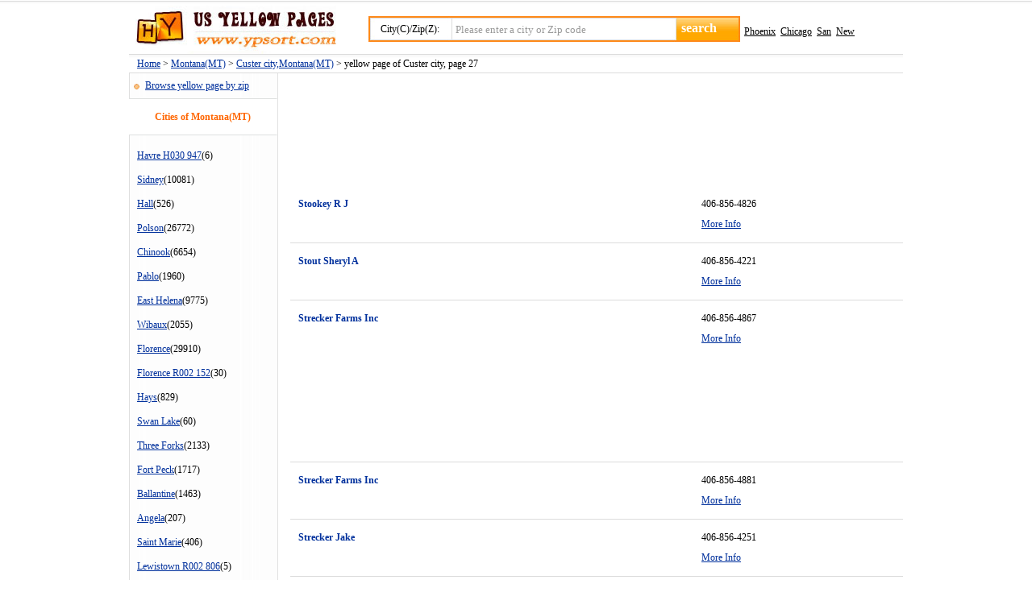

--- FILE ---
content_type: text/html; charset=utf-8
request_url: http://www.ypsort.com/main/MT/Custer/27/
body_size: 4850
content:
<!DOCTYPE html PUBLIC "-//W3C//DTD XHTML 1.0 Transitional//EN" "http://www.w3.org/TR/xhtml1/DTD/xhtml1-transitional.dtd">
<html xmlns="http://www.w3.org/1999/xhtml">
<head>
<meta http-equiv="Content-Type" content="text/html; charset=utf-8" />
<title>Yellow page list of Custer city, page 27, Montana MT</title>
<meta name="description" content="Yellow page list, phone list, address list of Custer city, page 27, Montana MT" />
<meta name="keywords" content="Custer city, Montana(MT)" />
<link href="/css/ypsort.css" rel="stylesheet" type="text/css" />
<script language="javascript" type="text/javascript" src="/js/yp.js"></script>
</head>
<body>

<div class="top">
<h1 id="logo"><a href="/" target="_self">ypsort</a></h1>
<ul class="seach">
<form action="/search.aspx" method="get" name="frmYPSearch">
	<li class="li01">City(C)/Zip(Z):</li>
	<li class="li02"><input name="wd" id="wd" type="text" value="Please enter a city or Zip code" onfocus="this.value=''" /></li>
	<li class="li03"><input type="submit" name="Submit" value="search" /></li>
</form>
</ul>
<ul class="hots">
<a href="/search.aspx?wd=Phoenix" class="none">Phoenix</a>
&nbsp;<a href="/search.aspx?wd=Chicago" class="none">Chicago</a>
&nbsp;<a href="/search.aspx?wd=San" class="none">San</a>
&nbsp;<a href="/search.aspx?wd=New" class="none">New</a>
</ul>
</div>


<ul class="adr">
  <a href="/">Home</a> > <a href="/main/MT/">Montana(MT)</a> > <a href="/main/MT/Custer/">Custer city,Montana(MT)</a> > yellow page of Custer city, page 27
</ul>
<ul class="adus">
<table width="960" border="0" cellpadding="0" cellspacing="0">
<tr>
<td align="left" valign="top" class="usleft">
	<ul class="li01"><a href="/main/MT/zip/">Browse yellow page by zip </a></ul>
	<ul class="li02">Cities of Montana(MT) </ul>
	<ul class="li03">
	<li><a href="/main/MT/Havre%20H030%20947/1/" target="_self">Havre H030 947</a>(6)</li>
	<li><a href="/main/MT/Sidney/304/" target="_self">Sidney</a>(10081)</li>
	<li><a href="/main/MT/Hall/17/" target="_self">Hall</a>(526)</li>
	<li><a href="/main/MT/Polson/810/" target="_self">Polson</a>(26772)</li>
	<li><a href="/main/MT/Chinook/201/" target="_self">Chinook</a>(6654)</li>
	<li><a href="/main/MT/Pablo/60/" target="_self">Pablo</a>(1960)</li>
	<li><a href="/main/MT/East%20Helena/295/" target="_self">East Helena</a>(9775)</li>
	<li><a href="/main/MT/Wibaux/63/" target="_self">Wibaux</a>(2055)</li>
	<li><a href="/main/MT/Florence/905/" target="_self">Florence</a>(29910)</li>
	<li><a href="/main/MT/Florence%20R002%20152/2/" target="_self">Florence R002 152</a>(30)</li>
	<li><a href="/main/MT/Hays/26/" target="_self">Hays</a>(829)</li>
	<li><a href="/main/MT/Swan%20Lake/3/" target="_self">Swan Lake</a>(60)</li>
	<li><a href="/main/MT/Three%20Forks/66/" target="_self">Three Forks</a>(2133)</li>
	<li><a href="/main/MT/Fort%20Peck/53/" target="_self">Fort Peck</a>(1717)</li>
	<li><a href="/main/MT/Ballantine/45/" target="_self">Ballantine</a>(1463)</li>
	<li><a href="/main/MT/Angela/7/" target="_self">Angela</a>(207)</li>
	<li><a href="/main/MT/Saint%20Marie/13/" target="_self">Saint Marie</a>(406)</li>
	<li><a href="/main/MT/Lewistown%20R002%20806/1/" target="_self">Lewistown R002 806</a>(5)</li>
	<li><a href="/main/MT/Hilger%20H084%20355/1/" target="_self">Hilger H084 355</a>(6)</li>
	<li><a href="/main/MT/Pinesdale/26/" target="_self">Pinesdale</a>(817)</li>
	<li><a href="/main/MT/Lavina/41/" target="_self">Lavina</a>(1330)</li>
	<li><a href="/main/MT/Cooke%20City/15/" target="_self">Cooke City</a>(461)</li>
	<li><a href="/main/MT/Rosebud/20/" target="_self">Rosebud</a>(651)</li>
	<li><a href="/main/MT/Helena%20R002%20355/2/" target="_self">Helena R002 355</a>(32)</li>
	<li><a href="/main/MT/Glentana/16/" target="_self">Glentana</a>(491)</li>
	<li><a href="/main/MT/Radersburg/1/" target="_self">Radersburg</a>(25)</li>
	<li><a href="/main/MT/Brockton/25/" target="_self">Brockton</a>(784)</li>
	<li><a href="/main/MT/Helena%20R002%20504/1/" target="_self">Helena R002 504</a>(16)</li>
	<li><a href="/main/MT/Conner/5/" target="_self">Conner</a>(141)</li>
	<li><a href="/main/MT/Bigfork%20H066%20476/1/" target="_self">Bigfork H066 476</a>(18)</li>
	<li><a href="/main/MT/Rollins/38/" target="_self">Rollins</a>(1256)</li>
	<li><a href="/main/MT/Havre/1574/" target="_self">Havre</a>(52509)</li>
	<li><a href="/main/MT/Silver%20Star/2/" target="_self">Silver Star</a>(47)</li>
	<li><a href="/main/MT/Big%20Timber/167/" target="_self">Big Timber</a>(5536)</li>
	<li><a href="/main/MT/Froid/19/" target="_self">Froid</a>(627)</li>
	<li><a href="/main/MT/Absarokee/93/" target="_self">Absarokee</a>(3084)</li>
	<li><a href="/main/MT/Bozeman%20R009%20002/1/" target="_self">Bozeman R009 002</a>(4)</li>
	<li><a href="/main/MT/Dagmar/19/" target="_self">Dagmar</a>(578)</li>
	<li><a href="/main/MT/Ravalli/9/" target="_self">Ravalli</a>(293)</li>
	<li><a href="/main/MT/Cascade/72/" target="_self">Cascade</a>(2361)</li>
	<li><a href="/main/MT/Dillon%20R001%20754/1/" target="_self">Dillon R001 754</a>(5)</li>
	<li><a href="/main/MT/Libby/438/" target="_self">Libby</a>(14545)</li>
	<li><a href="/main/MT/Ronan%20R001%20961/1/" target="_self">Ronan R001 961</a>(8)</li>
	<li><a href="/main/MT/Lolo%20H068%20000/1/" target="_self">Lolo H068 000</a>(3)</li>
	<li><a href="/main/MT/Billings/4121/" target="_self">Billings</a>(137070)</li>
	<li><a href="/main/MT/Judith%20Gap/15/" target="_self">Judith Gap</a>(451)</li>
	<li><a href="/main/MT/Bigfork/1698/" target="_self">Bigfork</a>(56332)</li>
	<li><a href="/main/MT/Helena%20R002%20409/1/" target="_self">Helena R002 409</a>(16)</li>
	<li><a href="/main/MT/Ronan%20R003%20351/1/" target="_self">Ronan R003 351</a>(4)</li>
	<li><a href="/main/MT/Olive/6/" target="_self">Olive</a>(176)</li>
	<li><a href="/main/MT/Jefferson%20City/13/" target="_self">Jefferson City</a>(413)</li>
	<li><a href="/main/MT/Antelope/18/" target="_self">Antelope</a>(567)</li>
	<li><a href="/main/MT/Broadus/126/" target="_self">Broadus</a>(4189)</li>
	<li><a href="/main/MT/Turner/27/" target="_self">Turner</a>(860)</li>
	<li><a href="/main/MT/Red%20Lodge/160/" target="_self">Red Lodge</a>(5304)</li>
	<li><a href="/main/MT/Drummond%20H073%20096/1/" target="_self">Drummond H073 096</a>(19)</li>
	<li><a href="/main/MT/Boulder%20H065%20345/1/" target="_self">Boulder H065 345</a>(8)</li>
	<li><a href="/main/MT/Whitewater/29/" target="_self">Whitewater</a>(956)</li>
	<li><a href="/main/MT/Harlowton/105/" target="_self">Harlowton</a>(3426)</li>
	<li><a href="/main/MT/Missoula%20C020%20011/1/" target="_self">Missoula C020 011</a>(2)</li>
	<li><a href="/main/MT/Drummond%20H073%20222/1/" target="_self">Drummond H073 222</a>(19)</li>
	<li><a href="/main/MT/Boulder/112/" target="_self">Boulder</a>(3681)</li>
	<li><a href="/main/MT/Brady/21/" target="_self">Brady</a>(677)</li>
	<li><a href="/main/MT/Reed%20Point/29/" target="_self">Reed Point</a>(955)</li>
	<li><a href="/main/MT/Black%20Eagle/50/" target="_self">Black Eagle</a>(1629)</li>
	<li><a href="/main/MT/Helena%20R002%20153/1/" target="_self">Helena R002 153</a>(16)</li>
	<li><a href="/main/MT/Kila/31/" target="_self">Kila</a>(1009)</li>
	<li><a href="/main/MT/Lake%20Mc%20Donald/3/" target="_self">Lake Mc Donald</a>(65)</li>
	<li><a href="/main/MT/Somers%20H070%20300/1/" target="_self">Somers H070 300</a>(8)</li>
	<li><a href="/main/MT/East%20Helena%20H066%20603/1/" target="_self">East Helena H066 603</a>(3)</li>
	<li><a href="/main/MT/Melrose/25/" target="_self">Melrose</a>(792)</li>
	<li><a href="/main/MT/Virginia%20City/23/" target="_self">Virginia City</a>(724)</li>
	<li><a href="/main/MT/West%20Glacier/29/" target="_self">West Glacier</a>(931)</li>
	<li><a href="/main/MT/Chester/110/" target="_self">Chester</a>(3658)</li>
	<li><a href="/main/MT/Helena%20R002%20458/1/" target="_self">Helena R002 458</a>(16)</li>
	<li><a href="/main/MT/Terry/65/" target="_self">Terry</a>(2140)</li>
	<li><a href="/main/MT/Pompeys%20Pillar/26/" target="_self">Pompeys Pillar</a>(836)</li>
	<li><a href="/main/MT/West%20Yellowstone/163/" target="_self">West Yellowstone</a>(5360)</li>
	<li><a href="/main/MT/Sunburst/38/" target="_self">Sunburst</a>(1257)</li>
	<li><a href="/main/MT/Kalispell%20R006%20757/1/" target="_self">Kalispell R006 757</a>(8)</li>
	<li><a href="/main/MT/Winifred/64/" target="_self">Winifred</a>(2087)</li>
	<li><a href="/main/MT/Milltown/19/" target="_self">Milltown</a>(582)</li>
	<li><a href="/main/MT/Stryker/4/" target="_self">Stryker</a>(93)</li>
	<li><a href="/main/MT/Glendive/183/" target="_self">Glendive</a>(6049)</li>
	<li><a href="/main/MT/Vaughn/112/" target="_self">Vaughn</a>(3683)</li>
	<li><a href="/main/MT/Roscoe/13/" target="_self">Roscoe</a>(393)</li>
	<li><a href="/main/MT/Gallatin%20Gateway/203/" target="_self">Gallatin Gateway</a>(6692)</li>
	<li><a href="/main/MT/Savage/22/" target="_self">Savage</a>(717)</li>
	<li><a href="/main/MT/Miles%20City/258/" target="_self">Miles City</a>(8578)</li>
	<li><a href="/main/MT/Ronan/461/" target="_self">Ronan</a>(15280)</li>
	<li><a href="/main/MT/Noxon/53/" target="_self">Noxon</a>(1714)</li>
	<li><a href="/main/MT/Corvallis/122/" target="_self">Corvallis</a>(4020)</li>
	<li><a href="/main/MT/Lambert/30/" target="_self">Lambert</a>(989)</li>
	<li><a href="/main/MT/Hilger/29/" target="_self">Hilger</a>(950)</li>
	<li><a href="/main/MT/Choteau/81/" target="_self">Choteau</a>(2641)</li>
	<li><a href="/main/MT/Victor%20R001%20135/1/" target="_self">Victor R001 135</a>(6)</li>
	<li><a href="/main/MT/Hungry%20Horse/22/" target="_self">Hungry Horse</a>(705)</li>
	<li><a href="/main/MT/Kalispell%20R006%20251/1/" target="_self">Kalispell R006 251</a>(4)</li>
	<li><a href="/main/MT/Crane/1/" target="_self">Crane</a>(28)</li>
	<li><a href="/main/MT/Columbia%20Fls/5/" target="_self">Columbia Fls</a>(128)</li>
	</ul>
</td>
<td align="left" valign="top" class="usR1">
<div class="cAd" id="oAd01" ></div>
	<ul>
	<li class="li01"><a href="/info/MT/415879/">Stookey R J</a><br /><br /> </li>
	<li class="li02">406-856-4826<br /><a href="/info/MT/415879/">More Info</a></li>
	</ul>
	<ul>
	<li class="li01"><a href="/info/MT/415880/">Stout Sheryl A</a><br /><br /> </li>
	<li class="li02">406-856-4221<br /><a href="/info/MT/415880/">More Info</a></li>
	</ul>
	<ul>
	<li class="li01"><a href="/info/MT/415881/">Strecker Farms Inc</a><br /><br /> </li>
	<li class="li02">406-856-4867<br /><a href="/info/MT/415881/">More Info</a></li>
<div class="cAd" id="oAd03" ></div>
	</ul>
	<ul>
	<li class="li01"><a href="/info/MT/415882/">Strecker Farms Inc</a><br /><br /> </li>
	<li class="li02">406-856-4881<br /><a href="/info/MT/415882/">More Info</a></li>
	</ul>
	<ul>
	<li class="li01"><a href="/info/MT/415883/">Strecker Jake</a><br /><br /> </li>
	<li class="li02">406-856-4251<br /><a href="/info/MT/415883/">More Info</a></li>
	</ul>
	<ul>
	<li class="li01"><a href="/info/MT/415884/">Strecker Mindy</a><br /><br /> </li>
	<li class="li02">406-856-4237<br /><a href="/info/MT/415884/">More Info</a></li>
	</ul>
	<ul>
	<li class="li01"><a href="/info/MT/415885/">United States Government</a><br /><br /> </li>
	<li class="li02">406-856-4151<br /><a href="/info/MT/415885/">More Info</a></li>
	</ul>
	<ul>
	<li class="li01"><a href="/info/MT/415886/">United States Government</a><br /><br /> </li>
	<li class="li02">406-856-4173<br /><a href="/info/MT/415886/">More Info</a></li>
	</ul>
	<ul>
	<li class="li01"><a href="/info/MT/415887/">Vansandt D</a><br /><br /> </li>
	<li class="li02">406-856-4266<br /><a href="/info/MT/415887/">More Info</a></li>
	</ul>
	<ul>
	<li class="li01"><a href="/info/MT/415888/">Vansandt David</a><br /><br /> </li>
	<li class="li02">406-856-4286<br /><a href="/info/MT/415888/">More Info</a></li>
	</ul>
	<ul>
	<li class="li01"><a href="/info/MT/415889/">Vansandt Debra</a><br /><br /> </li>
	<li class="li02">406-856-4266<br /><a href="/info/MT/415889/">More Info</a></li>
	</ul>
	<ul>
	<li class="li01"><a href="/info/MT/415890/">Walter Kim</a><br /><br /> </li>
	<li class="li02">406-856-4139<br /><a href="/info/MT/415890/">More Info</a></li>
	</ul>
	<ul>
	<li class="li01"><a href="/info/MT/415891/">Walter Rick</a><br /><br /> </li>
	<li class="li02">406-856-4142<br /><a href="/info/MT/415891/">More Info</a></li>
	</ul>
	<ul>
	<li class="li01"><a href="/info/MT/415892/">Ward Justin</a><br /><br /> </li>
	<li class="li02">406-856-4843<br /><a href="/info/MT/415892/">More Info</a></li>
	</ul>
	<ul>
	<li class="li01"><a href="/info/MT/415893/">Watson Kathy</a><br /><br /> </li>
	<li class="li02">406-856-4189<br /><a href="/info/MT/415893/">More Info</a></li>
	</ul>
	<ul>
	<li class="li01"><a href="/info/MT/415894/">Watson Larry</a><br /><br /> </li>
	<li class="li02">406-856-4189<br /><a href="/info/MT/415894/">More Info</a></li>
	</ul>
	<ul>
	<li class="li01"><a href="/info/MT/415895/">Weinzetl Agnes</a><br /><br /> </li>
	<li class="li02">406-856-4265<br /><a href="/info/MT/415895/">More Info</a></li>
	</ul>
	<ul>
	<li class="li01"><a href="/info/MT/415896/">Wertz Robert</a><br /><br /> </li>
	<li class="li02">406-856-4875<br /><a href="/info/MT/415896/">More Info</a></li>
	</ul>
	<ul>
	<li class="li01"><a href="/info/MT/415897/">Western Sugar Co</a><br /><br /> </li>
	<li class="li02">406-856-4220<br /><a href="/info/MT/415897/">More Info</a></li>
	</ul>
	<ul>
	<li class="li01"><a href="/info/MT/415898/">Wolff Herbert</a><br /><br /> </li>
	<li class="li02">406-856-4868<br /><a href="/info/MT/415898/">More Info</a></li>
	</ul>
	<ul>
	<li class="li01"><a href="/info/MT/415899/">Woods Jim</a><br /><br /> </li>
	<li class="li02">406-856-4171<br /><a href="/info/MT/415899/">More Info</a></li>
	</ul>
	<ul>
	<li class="li01"><a href="/info/MT/415900/">Woolsey Albert</a><br /><br /> </li>
	<li class="li02">406-856-4241<br /><a href="/info/MT/415900/">More Info</a></li>
	</ul>
	<ul>
	<li class="li01"><a href="/info/MT/415901/">Woolsey Cecelia</a><br /><br /> </li>
	<li class="li02">406-856-4241<br /><a href="/info/MT/415901/">More Info</a></li>
	</ul>
	<ul>
	<li class="li01"><a href="/info/MT/415902/">Wyble M</a><br /><br /> </li>
	<li class="li02">406-856-4106<br /><a href="/info/MT/415902/">More Info</a></li>
	</ul>
	<ul>
	<li class="li01"><a href="/info/MT/415903/">Yerger Gary</a><br /><br /> </li>
	<li class="li02">406-856-4229<br /><a href="/info/MT/415903/">More Info</a></li>
	</ul>
	<ul>
	<li class="li01"><a href="/info/MT/415904/">Yerger Rhonda</a><br /><br /> </li>
	<li class="li02">406-856-4229<br /><a href="/info/MT/415904/">More Info</a></li>
	</ul>
	<ul>
	<li class="li01"><a href="/info/MT/415905/">Yerian Ladona</a><br /><br /> </li>
	<li class="li02">406-856-4895<br /><a href="/info/MT/415905/">More Info</a></li>
	</ul>
	<ul>
	<li class="li01"><a href="/info/MT/415906/">Perrin Dorothy</a><br />324 2 A St<br />2 A St</li>
	<li class="li02">406-856-4155<br /><a href="/info/MT/415906/">More Info</a></li>
	</ul>
	<ul>
	<li class="li01"><a href="/info/MT/415907/">Rogers Don</a><br />222 2 Ave<br />2 Ave</li>
	<li class="li02">406-856-4271<br /><a href="/info/MT/415907/">More Info</a></li>
	</ul>
	<ul>
	<li class="li01"><a href="/info/MT/415908/">Rogers Lenore</a><br />222 2 Ave<br />2 Ave</li>
	<li class="li02">406-856-4271<br /><a href="/info/MT/415908/">More Info</a></li>
	</ul>
<div class="cAd" id="oAd02" ></div>
<div class="hpage">
30 pages 	<a href="/main/MT/Custer/1/" target="_self"><<</a>
	<a href="/main/MT/Custer/26/" target="_self"><</a>
	<a href="/main/MT/Custer/22/" target="_self">22</a>
	<a href="/main/MT/Custer/23/" target="_self">23</a>
	<a href="/main/MT/Custer/24/" target="_self">24</a>
	<a href="/main/MT/Custer/25/" target="_self">25</a>
	<a href="/main/MT/Custer/26/" target="_self">26</a>
<span>27</span>	<a href="/main/MT/Custer/28/" target="_self">28</a>
	<a href="/main/MT/Custer/29/" target="_self">29</a>
	<a href="/main/MT/Custer/30/" target="_self">30</a>
	<a href="/main/MT/Custer/28/" target="_self">></a>
	<a href="/main/MT/Custer/30/" target="_self">>></a>
</div>
</td>

</tr>
</table>
</ul>

<ul class="bottom"><a href="/info/">Same World, Same Info!</a>
 - <a href="/main/">Random List of the State Information</a>
 - <a href="/index/link.aspx">Partner</a>
 - <a href="http://en.b2b168.com">Allsources Network</a>
 - <a href="http://www.b2b168.com">八方资源网</a>
  <br>Copyright &copy 2005-2026 <a class=none href="/">YPsort.Com</a>. All rights reserved. My Msn and mail is: skysky#b2b168.com (please replace # with @)
  <br><a href="https://beian.miit.gov.cn/" rel="nofollow">粤ICP备10089450号-16</a>
</ul>


<div id="oAdBase01" style="display:none;">
<script type="text/javascript">
<!--
google_ad_client = "ca-pub-6399762111395623";
/* ypsort728x90 */
google_ad_slot = "3772012153";
google_ad_width = 728;
google_ad_height = 90;

//-->
</script>
<script type="text/javascript" src="http://pagead2.googlesyndication.com/pagead/show_ads.js"></script>
</div>
<div id="oAdBase02" style="display:none;">
<script type="text/javascript">
<!--
google_ad_client = "ca-pub-6399762111395623";
/* ypsort728x90 */
google_ad_slot = "3772012153";
google_ad_width = 728;
google_ad_height = 90;
//-->
</script>
<script type="text/javascript" src="http://pagead2.googlesyndication.com/pagead/show_ads.js"></script>
</div>
<div id="oAdBase03" style="display:none;">
<script type="text/javascript">
<!--
google_ad_client = "ca-pub-6399762111395623";
/* ypsort728x90 */
google_ad_slot = "3772012153";
google_ad_width = 728;
google_ad_height = 90;
//-->
</script>
<script type="text/javascript" src="http://pagead2.googlesyndication.com/pagead/show_ads.js"></script>
</div>
<script type="text/javascript">
LoadAds("oAdBase01", "oAd01");
LoadAds("oAdBase02", "oAd02");
LoadAds("oAdBase03", "oAd03");
</script>
</body>
</html>


--- FILE ---
content_type: text/html; charset=utf-8
request_url: https://www.google.com/recaptcha/api2/aframe
body_size: 257
content:
<!DOCTYPE HTML><html><head><meta http-equiv="content-type" content="text/html; charset=UTF-8"></head><body><script nonce="-awh_ZlvfybV6wNyJdYvxg">/** Anti-fraud and anti-abuse applications only. See google.com/recaptcha */ try{var clients={'sodar':'https://pagead2.googlesyndication.com/pagead/sodar?'};window.addEventListener("message",function(a){try{if(a.source===window.parent){var b=JSON.parse(a.data);var c=clients[b['id']];if(c){var d=document.createElement('img');d.src=c+b['params']+'&rc='+(localStorage.getItem("rc::a")?sessionStorage.getItem("rc::b"):"");window.document.body.appendChild(d);sessionStorage.setItem("rc::e",parseInt(sessionStorage.getItem("rc::e")||0)+1);localStorage.setItem("rc::h",'1769279438768');}}}catch(b){}});window.parent.postMessage("_grecaptcha_ready", "*");}catch(b){}</script></body></html>

--- FILE ---
content_type: text/css
request_url: http://www.ypsort.com/css/ypsort.css
body_size: 1564
content:
body{ background:url(/images/bg.jpg) repeat-x; width:960px; margin:0 auto; padding:0px; padding-top:7px; font-family:Tahoma;}
ul,li,div{word-break:break-all;word-wrap:break-word}
ul{ padding:0px; margin:0px; list-style:none}
.top{ width:960px; float:left;}
#logo{float:left;width:257px;display:inline; font-size:0px;}
#logo a{display:block;width:257px;height:60px; background:url(/images/uslogo.jpg) no-repeat 8px 0px;text-indent:-9999px;}
.seach{ float:left; background:url(/images/seach.jpg) no-repeat 40px 13px; width:461px; height:45px; padding:13px 0px 0px 40px; font-size:12px;}
.seach .li01{ float:left ; padding-left:15px; line-height:32px;}
.seach .li02{ float:left; padding:7px 0px 0px 18px;}
.seach .li02 input{ width:262px; height:17px; border:0;font-family:Tahoma; color:#999999}
.seach .li03{ float:left; padding:5px 0px 0px 10px;*padding:5px 0px 0px 0px;}
.seach .li03 input{ border:0px;font-family:Tahoma; font-size:16px; font-weight:bold; color:#ffffff; background:none; cursor:pointer;}
.hots{ float:left;  font-size:12px; padding:25px 0px 0px 5px;}
.hots a{ color:#000000; text-decoration:underline}
.hots a:hover{ color:#000000; text-decoration:none}
.fuzzy{ float:left; background:url(/images/fuzzy.jpg) repeat-x; height:30px; width:900px; line-height:30px; padding-left:40px}
.fuzzy .li01{ float:left; background:url(/images/fuzzy1.jpg) no-repeat; width:90px; height:30px; text-align:center; font-size:12px; font-weight:bold}
.fuzzy .li02{ float:left; font-size:12px; padding-left:10px; width:780px;}
.box{ float:left; width:942px; padding:20px 0px 20px 18px;}
.box li{ width:157px; float:left; font-size:12px; line-height:45px;}

.box li a,.bottom a,.adr a,.usR1 ul .li02 a,.fuzzy a,.adus a{ color:#00309C; text-decoration:underline}
.box li a:hover,.bottom a:hover,.adr a:hover,.usR1 ul .li02 a:hover,.fuzzy a:hover,.adus a:hover{ color:#810081; text-decoration:none}
.adus{ float:left; width:960px; text-align:center}
.bottom{ float:left; text-align:center; width:960px; border-top:1px solid #E5E5E5; padding:20px 0px; margin-top:20px; font-size:12px; line-height:25px;}
.adr{ float:left; width:950px; background:url(/images/adre.jpg) repeat-x; height:22px; border-bottom:1px solid #DCDCDC; border-top:1px solid #DCDCDC; line-height:22px; padding-left:10px; font-size:12px}

.usleft{ float:left; background:url(/images/usleftbg.jpg) repeat-y; width:185px; border-bottom:1px solid #DEE0DF}
.usleft .li01{ float:left; background:url(/images/ico.jpg) no-repeat 6px 13px; width:165px; font-size:12px; padding:8px 0px 8px 20px;}
.usleft .li02{border-bottom:1px solid #DEE0DF;border-top:1px solid #DEE0DF;*border-left:1px solid #DEE0DF;  border-right:1px solid #ffffff; float:left; background:#ffffff; width:183px;text-align:center; line-height:24px; color:#ff6600; font-weight:bold; font-size:12px; padding:10px 0px;}
.usleft .li03{ float:left; width:185px; padding:10px 10px;}
.usleft .li03 li{ width:157px; float:left; font-size:12px; line-height:30px;}

.usR{ width:775px; padding:10px 0px;}
.usR ul{ float:left; width:180px; font-size:12px; line-height:25px; padding:0px 0px 0px 10px;}

.usR1{  width:760px; padding:10px 0px 10px 15px; font-size:12px;}
.usR1 ul{ float:left; border-bottom:1px solid #DCDCDC; width:750px; padding:10px 0px 10px 10px;}
.usR1 ul .li01{ float:left; width:500px; line-height:25px;}
.usR1 ul .li02{ float:left;  width:250px; line-height:25px;}
.usR1 ul .li01 a{ color:#00309C; text-decoration:none; font-weight:bold}
.usR1 ul .li01 a:hover{ color:#810081; text-decoration:none}
.usR2{ width:775px; padding:20px 0px; text-align:center; font-size:12px;}
.usR2 td{ height:30px; line-height:30px;}
.usR2 .td01{ background:#F7F7F7; padding-left:20px; font-size:14px; font-weight:bold; color:#FF3300; text-align:left; }
.usR2 .td02{ background:#F7F7F7; text-align:right; padding-right:5px; width:145px;font-size:12px; font-weight:bold; }
.usR2 .td03{ background:#FFFFFF; text-align:left; padding-left:5px; width:545px;font-size:12px;  }
.usR2 ul .li01{ float:left;background:#FFFFFF; width:146px; line-height:25px;color:#FF3300;}
.cAd{width:750px; height:110px;padding:10px 0px; float:left;color:#666666}

.hpage{width:650px; margin:0 auto; text-align:center; padding:30px 0px 30px 0px; color:#666666; float:left; font-family:"宋体";font-size:12px;}
.hpage span{ font-size:12px; font-weight:bold; color:#FF3300}
.hpage a{text-decoration:none; color:#666666; background:#ffffff; padding:2px 5px 2px 5px; border:1px solid #B1B1B1;margin-right:0px;font-size:12px; }
.hpage a:hover{ color:#ff6600; text-decoration:none}